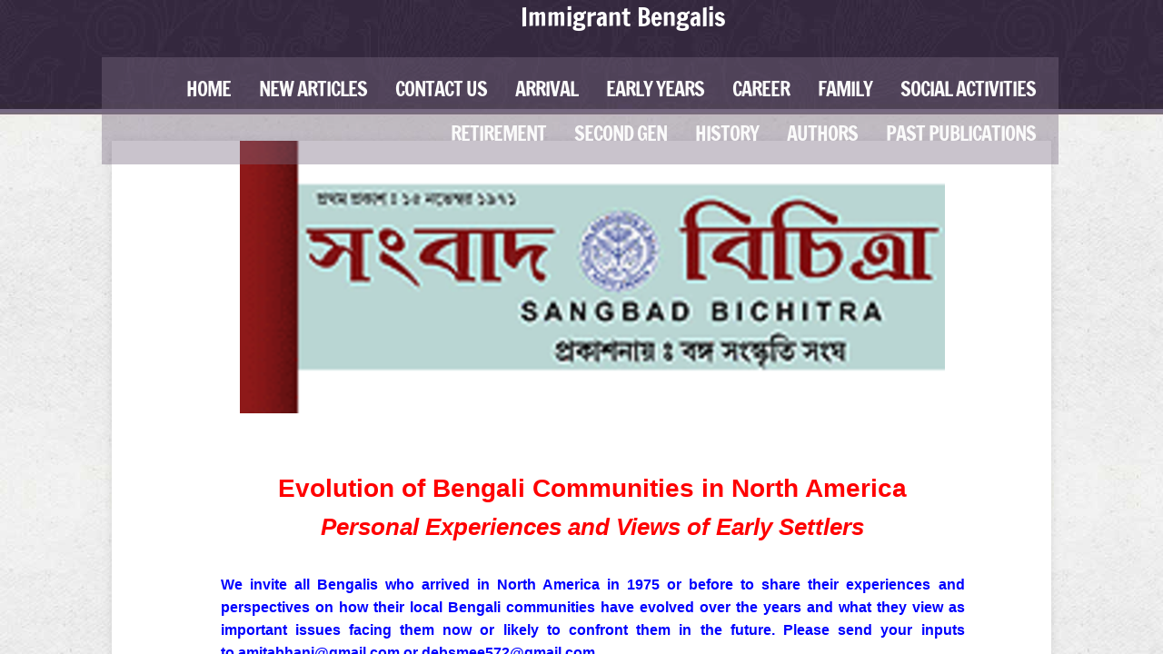

--- FILE ---
content_type: text/html; charset=utf-8
request_url: https://www.immigrantbengalis.com/early-settlers--1-.html
body_size: 12183
content:
 <!DOCTYPE html><html lang="en" dir="ltr" data-tcc-ignore=""><head><title>Early Settlers (1)</title><meta http-equiv="content-type" content="text/html; charset=UTF-8"><meta http-equiv="X-UA-Compatible" content="IE=edge,chrome=1"><link rel="stylesheet" type="text/css" href="site.css?v="><script> if (typeof ($sf) === "undefined") { $sf = { baseUrl: "https://p3pprd001.cloudstorage.secureserver.net/wsbv7-assets/WSB7_J_20250206_0138_WSB-20399_5424/v2", skin: "app", preload: 0, require: { jquery: "https://p3pprd001.cloudstorage.secureserver.net/wsbv7-assets/WSB7_J_20250206_0138_WSB-20399_5424/v2/libs/jquery/jq.js", paths: { "wsbcore": "common/wsb/core", "knockout": "libs/knockout/knockout" } } }; } </script><script id="duel" src="//img1.wsimg.com/starfield/duel/v2.5.8/duel.js?appid=O3BkA5J1#TzNCa0E1SjF2Mi41Ljdwcm9k"></script><script> define('jquery', ['jq!starfield/jquery.mod'], function(m) { return m; }); define('appconfig', [], { documentDownloadBaseUrl: 'https://nebula.wsimg.com' }); </script><meta http-equiv="Content-Location" content="early-settlers--1-.html"><meta name="generator" content="Starfield Technologies; Go Daddy Website Builder 7.0.5350"><meta property="og:type" content="website"><meta property="og:title" content="Early Settlers (1)"><meta property="og:site_name" content="DEBAJYOTI CHATTERJI"><meta property="og:url" content="http://www.immigrantbengalis.com/early-settlers--1-.html"><meta property="og:image" content="//nebula.wsimg.com/4807ac2804a22d690f230e7ecad65a5c?AccessKeyId=0FE70463A5C6F9B89530&disposition=0&alloworigin=1"></head><body><style data-inline-fonts>/* vietnamese */
@font-face {
  font-family: 'Allura';
  font-style: normal;
  font-weight: 400;
  src: url(https://img1.wsimg.com/gfonts/s/allura/v23/9oRPNYsQpS4zjuA_hAgWDto.woff2) format('woff2');
  unicode-range: U+0102-0103, U+0110-0111, U+0128-0129, U+0168-0169, U+01A0-01A1, U+01AF-01B0, U+0300-0301, U+0303-0304, U+0308-0309, U+0323, U+0329, U+1EA0-1EF9, U+20AB;
}
/* latin-ext */
@font-face {
  font-family: 'Allura';
  font-style: normal;
  font-weight: 400;
  src: url(https://img1.wsimg.com/gfonts/s/allura/v23/9oRPNYsQpS4zjuA_hQgWDto.woff2) format('woff2');
  unicode-range: U+0100-02BA, U+02BD-02C5, U+02C7-02CC, U+02CE-02D7, U+02DD-02FF, U+0304, U+0308, U+0329, U+1D00-1DBF, U+1E00-1E9F, U+1EF2-1EFF, U+2020, U+20A0-20AB, U+20AD-20C0, U+2113, U+2C60-2C7F, U+A720-A7FF;
}
/* latin */
@font-face {
  font-family: 'Allura';
  font-style: normal;
  font-weight: 400;
  src: url(https://img1.wsimg.com/gfonts/s/allura/v23/9oRPNYsQpS4zjuA_iwgW.woff2) format('woff2');
  unicode-range: U+0000-00FF, U+0131, U+0152-0153, U+02BB-02BC, U+02C6, U+02DA, U+02DC, U+0304, U+0308, U+0329, U+2000-206F, U+20AC, U+2122, U+2191, U+2193, U+2212, U+2215, U+FEFF, U+FFFD;
}
/* cyrillic */
@font-face {
  font-family: 'Amatic SC';
  font-style: normal;
  font-weight: 400;
  src: url(https://img1.wsimg.com/gfonts/s/amaticsc/v28/TUZyzwprpvBS1izr_vOEDuSfQZQ.woff2) format('woff2');
  unicode-range: U+0301, U+0400-045F, U+0490-0491, U+04B0-04B1, U+2116;
}
/* hebrew */
@font-face {
  font-family: 'Amatic SC';
  font-style: normal;
  font-weight: 400;
  src: url(https://img1.wsimg.com/gfonts/s/amaticsc/v28/TUZyzwprpvBS1izr_vOECOSfQZQ.woff2) format('woff2');
  unicode-range: U+0307-0308, U+0590-05FF, U+200C-2010, U+20AA, U+25CC, U+FB1D-FB4F;
}
/* vietnamese */
@font-face {
  font-family: 'Amatic SC';
  font-style: normal;
  font-weight: 400;
  src: url(https://img1.wsimg.com/gfonts/s/amaticsc/v28/TUZyzwprpvBS1izr_vOEBeSfQZQ.woff2) format('woff2');
  unicode-range: U+0102-0103, U+0110-0111, U+0128-0129, U+0168-0169, U+01A0-01A1, U+01AF-01B0, U+0300-0301, U+0303-0304, U+0308-0309, U+0323, U+0329, U+1EA0-1EF9, U+20AB;
}
/* latin-ext */
@font-face {
  font-family: 'Amatic SC';
  font-style: normal;
  font-weight: 400;
  src: url(https://img1.wsimg.com/gfonts/s/amaticsc/v28/TUZyzwprpvBS1izr_vOEBOSfQZQ.woff2) format('woff2');
  unicode-range: U+0100-02BA, U+02BD-02C5, U+02C7-02CC, U+02CE-02D7, U+02DD-02FF, U+0304, U+0308, U+0329, U+1D00-1DBF, U+1E00-1E9F, U+1EF2-1EFF, U+2020, U+20A0-20AB, U+20AD-20C0, U+2113, U+2C60-2C7F, U+A720-A7FF;
}
/* latin */
@font-face {
  font-family: 'Amatic SC';
  font-style: normal;
  font-weight: 400;
  src: url(https://img1.wsimg.com/gfonts/s/amaticsc/v28/TUZyzwprpvBS1izr_vOECuSf.woff2) format('woff2');
  unicode-range: U+0000-00FF, U+0131, U+0152-0153, U+02BB-02BC, U+02C6, U+02DA, U+02DC, U+0304, U+0308, U+0329, U+2000-206F, U+20AC, U+2122, U+2191, U+2193, U+2212, U+2215, U+FEFF, U+FFFD;
}
/* vietnamese */
@font-face {
  font-family: 'Arizonia';
  font-style: normal;
  font-weight: 400;
  src: url(https://img1.wsimg.com/gfonts/s/arizonia/v23/neIIzCemt4A5qa7mv5WOFqwKUQ.woff2) format('woff2');
  unicode-range: U+0102-0103, U+0110-0111, U+0128-0129, U+0168-0169, U+01A0-01A1, U+01AF-01B0, U+0300-0301, U+0303-0304, U+0308-0309, U+0323, U+0329, U+1EA0-1EF9, U+20AB;
}
/* latin-ext */
@font-face {
  font-family: 'Arizonia';
  font-style: normal;
  font-weight: 400;
  src: url(https://img1.wsimg.com/gfonts/s/arizonia/v23/neIIzCemt4A5qa7mv5WPFqwKUQ.woff2) format('woff2');
  unicode-range: U+0100-02BA, U+02BD-02C5, U+02C7-02CC, U+02CE-02D7, U+02DD-02FF, U+0304, U+0308, U+0329, U+1D00-1DBF, U+1E00-1E9F, U+1EF2-1EFF, U+2020, U+20A0-20AB, U+20AD-20C0, U+2113, U+2C60-2C7F, U+A720-A7FF;
}
/* latin */
@font-face {
  font-family: 'Arizonia';
  font-style: normal;
  font-weight: 400;
  src: url(https://img1.wsimg.com/gfonts/s/arizonia/v23/neIIzCemt4A5qa7mv5WBFqw.woff2) format('woff2');
  unicode-range: U+0000-00FF, U+0131, U+0152-0153, U+02BB-02BC, U+02C6, U+02DA, U+02DC, U+0304, U+0308, U+0329, U+2000-206F, U+20AC, U+2122, U+2191, U+2193, U+2212, U+2215, U+FEFF, U+FFFD;
}
/* latin */
@font-face {
  font-family: 'Averia Sans Libre';
  font-style: normal;
  font-weight: 400;
  src: url(https://img1.wsimg.com/gfonts/s/averiasanslibre/v20/ga6XaxZG_G5OvCf_rt7FH3B6BHLMEdVOEoI.woff2) format('woff2');
  unicode-range: U+0000-00FF, U+0131, U+0152-0153, U+02BB-02BC, U+02C6, U+02DA, U+02DC, U+0304, U+0308, U+0329, U+2000-206F, U+20AC, U+2122, U+2191, U+2193, U+2212, U+2215, U+FEFF, U+FFFD;
}
/* latin */
@font-face {
  font-family: 'Cabin Sketch';
  font-style: normal;
  font-weight: 400;
  src: url(https://img1.wsimg.com/gfonts/s/cabinsketch/v23/QGYpz_kZZAGCONcK2A4bGOj8mNhN.woff2) format('woff2');
  unicode-range: U+0000-00FF, U+0131, U+0152-0153, U+02BB-02BC, U+02C6, U+02DA, U+02DC, U+0304, U+0308, U+0329, U+2000-206F, U+20AC, U+2122, U+2191, U+2193, U+2212, U+2215, U+FEFF, U+FFFD;
}
/* vietnamese */
@font-face {
  font-family: 'Francois One';
  font-style: normal;
  font-weight: 400;
  src: url(https://img1.wsimg.com/gfonts/s/francoisone/v22/_Xmr-H4zszafZw3A-KPSZut9zgiRi_Y.woff2) format('woff2');
  unicode-range: U+0102-0103, U+0110-0111, U+0128-0129, U+0168-0169, U+01A0-01A1, U+01AF-01B0, U+0300-0301, U+0303-0304, U+0308-0309, U+0323, U+0329, U+1EA0-1EF9, U+20AB;
}
/* latin-ext */
@font-face {
  font-family: 'Francois One';
  font-style: normal;
  font-weight: 400;
  src: url(https://img1.wsimg.com/gfonts/s/francoisone/v22/_Xmr-H4zszafZw3A-KPSZut9zwiRi_Y.woff2) format('woff2');
  unicode-range: U+0100-02BA, U+02BD-02C5, U+02C7-02CC, U+02CE-02D7, U+02DD-02FF, U+0304, U+0308, U+0329, U+1D00-1DBF, U+1E00-1E9F, U+1EF2-1EFF, U+2020, U+20A0-20AB, U+20AD-20C0, U+2113, U+2C60-2C7F, U+A720-A7FF;
}
/* latin */
@font-face {
  font-family: 'Francois One';
  font-style: normal;
  font-weight: 400;
  src: url(https://img1.wsimg.com/gfonts/s/francoisone/v22/_Xmr-H4zszafZw3A-KPSZut9wQiR.woff2) format('woff2');
  unicode-range: U+0000-00FF, U+0131, U+0152-0153, U+02BB-02BC, U+02C6, U+02DA, U+02DC, U+0304, U+0308, U+0329, U+2000-206F, U+20AC, U+2122, U+2191, U+2193, U+2212, U+2215, U+FEFF, U+FFFD;
}
/* latin-ext */
@font-face {
  font-family: 'Fredericka the Great';
  font-style: normal;
  font-weight: 400;
  src: url(https://img1.wsimg.com/gfonts/s/frederickathegreat/v23/9Bt33CxNwt7aOctW2xjbCstzwVKsIBVV--StxbcVcg.woff2) format('woff2');
  unicode-range: U+0100-02BA, U+02BD-02C5, U+02C7-02CC, U+02CE-02D7, U+02DD-02FF, U+0304, U+0308, U+0329, U+1D00-1DBF, U+1E00-1E9F, U+1EF2-1EFF, U+2020, U+20A0-20AB, U+20AD-20C0, U+2113, U+2C60-2C7F, U+A720-A7FF;
}
/* latin */
@font-face {
  font-family: 'Fredericka the Great';
  font-style: normal;
  font-weight: 400;
  src: url(https://img1.wsimg.com/gfonts/s/frederickathegreat/v23/9Bt33CxNwt7aOctW2xjbCstzwVKsIBVV--Sjxbc.woff2) format('woff2');
  unicode-range: U+0000-00FF, U+0131, U+0152-0153, U+02BB-02BC, U+02C6, U+02DA, U+02DC, U+0304, U+0308, U+0329, U+2000-206F, U+20AC, U+2122, U+2191, U+2193, U+2212, U+2215, U+FEFF, U+FFFD;
}
/* latin */
@font-face {
  font-family: 'Jacques Francois Shadow';
  font-style: normal;
  font-weight: 400;
  src: url(https://img1.wsimg.com/gfonts/s/jacquesfrancoisshadow/v27/KR1FBtOz8PKTMk-kqdkLVrvR0ECFrB6Pin-2_p8Suno.woff2) format('woff2');
  unicode-range: U+0000-00FF, U+0131, U+0152-0153, U+02BB-02BC, U+02C6, U+02DA, U+02DC, U+0304, U+0308, U+0329, U+2000-206F, U+20AC, U+2122, U+2191, U+2193, U+2212, U+2215, U+FEFF, U+FFFD;
}
/* latin */
@font-face {
  font-family: 'Josefin Slab';
  font-style: normal;
  font-weight: 400;
  src: url(https://img1.wsimg.com/gfonts/s/josefinslab/v29/lW-swjwOK3Ps5GSJlNNkMalNpiZe_ldbOR4W71msR349Kg.woff2) format('woff2');
  unicode-range: U+0000-00FF, U+0131, U+0152-0153, U+02BB-02BC, U+02C6, U+02DA, U+02DC, U+0304, U+0308, U+0329, U+2000-206F, U+20AC, U+2122, U+2191, U+2193, U+2212, U+2215, U+FEFF, U+FFFD;
}
/* latin-ext */
@font-face {
  font-family: 'Kaushan Script';
  font-style: normal;
  font-weight: 400;
  src: url(https://img1.wsimg.com/gfonts/s/kaushanscript/v19/vm8vdRfvXFLG3OLnsO15WYS5DG72wNJHMw.woff2) format('woff2');
  unicode-range: U+0100-02BA, U+02BD-02C5, U+02C7-02CC, U+02CE-02D7, U+02DD-02FF, U+0304, U+0308, U+0329, U+1D00-1DBF, U+1E00-1E9F, U+1EF2-1EFF, U+2020, U+20A0-20AB, U+20AD-20C0, U+2113, U+2C60-2C7F, U+A720-A7FF;
}
/* latin */
@font-face {
  font-family: 'Kaushan Script';
  font-style: normal;
  font-weight: 400;
  src: url(https://img1.wsimg.com/gfonts/s/kaushanscript/v19/vm8vdRfvXFLG3OLnsO15WYS5DG74wNI.woff2) format('woff2');
  unicode-range: U+0000-00FF, U+0131, U+0152-0153, U+02BB-02BC, U+02C6, U+02DA, U+02DC, U+0304, U+0308, U+0329, U+2000-206F, U+20AC, U+2122, U+2191, U+2193, U+2212, U+2215, U+FEFF, U+FFFD;
}
/* latin-ext */
@font-face {
  font-family: 'Love Ya Like A Sister';
  font-style: normal;
  font-weight: 400;
  src: url(https://img1.wsimg.com/gfonts/s/loveyalikeasister/v23/R70EjzUBlOqPeouhFDfR80-0FhOqJubN-BeL-3xdgGE.woff2) format('woff2');
  unicode-range: U+0100-02BA, U+02BD-02C5, U+02C7-02CC, U+02CE-02D7, U+02DD-02FF, U+0304, U+0308, U+0329, U+1D00-1DBF, U+1E00-1E9F, U+1EF2-1EFF, U+2020, U+20A0-20AB, U+20AD-20C0, U+2113, U+2C60-2C7F, U+A720-A7FF;
}
/* latin */
@font-face {
  font-family: 'Love Ya Like A Sister';
  font-style: normal;
  font-weight: 400;
  src: url(https://img1.wsimg.com/gfonts/s/loveyalikeasister/v23/R70EjzUBlOqPeouhFDfR80-0FhOqJubN-BeL9Xxd.woff2) format('woff2');
  unicode-range: U+0000-00FF, U+0131, U+0152-0153, U+02BB-02BC, U+02C6, U+02DA, U+02DC, U+0304, U+0308, U+0329, U+2000-206F, U+20AC, U+2122, U+2191, U+2193, U+2212, U+2215, U+FEFF, U+FFFD;
}
/* cyrillic-ext */
@font-face {
  font-family: 'Merriweather';
  font-style: normal;
  font-weight: 400;
  font-stretch: 100%;
  src: url(https://img1.wsimg.com/gfonts/s/merriweather/v33/u-4D0qyriQwlOrhSvowK_l5UcA6zuSYEqOzpPe3HOZJ5eX1WtLaQwmYiScCmDxhtNOKl8yDr3icaGV31GvU.woff2) format('woff2');
  unicode-range: U+0460-052F, U+1C80-1C8A, U+20B4, U+2DE0-2DFF, U+A640-A69F, U+FE2E-FE2F;
}
/* cyrillic */
@font-face {
  font-family: 'Merriweather';
  font-style: normal;
  font-weight: 400;
  font-stretch: 100%;
  src: url(https://img1.wsimg.com/gfonts/s/merriweather/v33/u-4D0qyriQwlOrhSvowK_l5UcA6zuSYEqOzpPe3HOZJ5eX1WtLaQwmYiScCmDxhtNOKl8yDr3icaEF31GvU.woff2) format('woff2');
  unicode-range: U+0301, U+0400-045F, U+0490-0491, U+04B0-04B1, U+2116;
}
/* vietnamese */
@font-face {
  font-family: 'Merriweather';
  font-style: normal;
  font-weight: 400;
  font-stretch: 100%;
  src: url(https://img1.wsimg.com/gfonts/s/merriweather/v33/u-4D0qyriQwlOrhSvowK_l5UcA6zuSYEqOzpPe3HOZJ5eX1WtLaQwmYiScCmDxhtNOKl8yDr3icaG131GvU.woff2) format('woff2');
  unicode-range: U+0102-0103, U+0110-0111, U+0128-0129, U+0168-0169, U+01A0-01A1, U+01AF-01B0, U+0300-0301, U+0303-0304, U+0308-0309, U+0323, U+0329, U+1EA0-1EF9, U+20AB;
}
/* latin-ext */
@font-face {
  font-family: 'Merriweather';
  font-style: normal;
  font-weight: 400;
  font-stretch: 100%;
  src: url(https://img1.wsimg.com/gfonts/s/merriweather/v33/u-4D0qyriQwlOrhSvowK_l5UcA6zuSYEqOzpPe3HOZJ5eX1WtLaQwmYiScCmDxhtNOKl8yDr3icaGl31GvU.woff2) format('woff2');
  unicode-range: U+0100-02BA, U+02BD-02C5, U+02C7-02CC, U+02CE-02D7, U+02DD-02FF, U+0304, U+0308, U+0329, U+1D00-1DBF, U+1E00-1E9F, U+1EF2-1EFF, U+2020, U+20A0-20AB, U+20AD-20C0, U+2113, U+2C60-2C7F, U+A720-A7FF;
}
/* latin */
@font-face {
  font-family: 'Merriweather';
  font-style: normal;
  font-weight: 400;
  font-stretch: 100%;
  src: url(https://img1.wsimg.com/gfonts/s/merriweather/v33/u-4D0qyriQwlOrhSvowK_l5UcA6zuSYEqOzpPe3HOZJ5eX1WtLaQwmYiScCmDxhtNOKl8yDr3icaFF31.woff2) format('woff2');
  unicode-range: U+0000-00FF, U+0131, U+0152-0153, U+02BB-02BC, U+02C6, U+02DA, U+02DC, U+0304, U+0308, U+0329, U+2000-206F, U+20AC, U+2122, U+2191, U+2193, U+2212, U+2215, U+FEFF, U+FFFD;
}
/* latin-ext */
@font-face {
  font-family: 'Offside';
  font-style: normal;
  font-weight: 400;
  src: url(https://img1.wsimg.com/gfonts/s/offside/v26/HI_KiYMWKa9QrAykc5joR6-d.woff2) format('woff2');
  unicode-range: U+0100-02BA, U+02BD-02C5, U+02C7-02CC, U+02CE-02D7, U+02DD-02FF, U+0304, U+0308, U+0329, U+1D00-1DBF, U+1E00-1E9F, U+1EF2-1EFF, U+2020, U+20A0-20AB, U+20AD-20C0, U+2113, U+2C60-2C7F, U+A720-A7FF;
}
/* latin */
@font-face {
  font-family: 'Offside';
  font-style: normal;
  font-weight: 400;
  src: url(https://img1.wsimg.com/gfonts/s/offside/v26/HI_KiYMWKa9QrAykc5boRw.woff2) format('woff2');
  unicode-range: U+0000-00FF, U+0131, U+0152-0153, U+02BB-02BC, U+02C6, U+02DA, U+02DC, U+0304, U+0308, U+0329, U+2000-206F, U+20AC, U+2122, U+2191, U+2193, U+2212, U+2215, U+FEFF, U+FFFD;
}
/* cyrillic-ext */
@font-face {
  font-family: 'Open Sans';
  font-style: normal;
  font-weight: 400;
  font-stretch: 100%;
  src: url(https://img1.wsimg.com/gfonts/s/opensans/v44/memSYaGs126MiZpBA-UvWbX2vVnXBbObj2OVZyOOSr4dVJWUgsjZ0B4taVIGxA.woff2) format('woff2');
  unicode-range: U+0460-052F, U+1C80-1C8A, U+20B4, U+2DE0-2DFF, U+A640-A69F, U+FE2E-FE2F;
}
/* cyrillic */
@font-face {
  font-family: 'Open Sans';
  font-style: normal;
  font-weight: 400;
  font-stretch: 100%;
  src: url(https://img1.wsimg.com/gfonts/s/opensans/v44/memSYaGs126MiZpBA-UvWbX2vVnXBbObj2OVZyOOSr4dVJWUgsjZ0B4kaVIGxA.woff2) format('woff2');
  unicode-range: U+0301, U+0400-045F, U+0490-0491, U+04B0-04B1, U+2116;
}
/* greek-ext */
@font-face {
  font-family: 'Open Sans';
  font-style: normal;
  font-weight: 400;
  font-stretch: 100%;
  src: url(https://img1.wsimg.com/gfonts/s/opensans/v44/memSYaGs126MiZpBA-UvWbX2vVnXBbObj2OVZyOOSr4dVJWUgsjZ0B4saVIGxA.woff2) format('woff2');
  unicode-range: U+1F00-1FFF;
}
/* greek */
@font-face {
  font-family: 'Open Sans';
  font-style: normal;
  font-weight: 400;
  font-stretch: 100%;
  src: url(https://img1.wsimg.com/gfonts/s/opensans/v44/memSYaGs126MiZpBA-UvWbX2vVnXBbObj2OVZyOOSr4dVJWUgsjZ0B4jaVIGxA.woff2) format('woff2');
  unicode-range: U+0370-0377, U+037A-037F, U+0384-038A, U+038C, U+038E-03A1, U+03A3-03FF;
}
/* hebrew */
@font-face {
  font-family: 'Open Sans';
  font-style: normal;
  font-weight: 400;
  font-stretch: 100%;
  src: url(https://img1.wsimg.com/gfonts/s/opensans/v44/memSYaGs126MiZpBA-UvWbX2vVnXBbObj2OVZyOOSr4dVJWUgsjZ0B4iaVIGxA.woff2) format('woff2');
  unicode-range: U+0307-0308, U+0590-05FF, U+200C-2010, U+20AA, U+25CC, U+FB1D-FB4F;
}
/* math */
@font-face {
  font-family: 'Open Sans';
  font-style: normal;
  font-weight: 400;
  font-stretch: 100%;
  src: url(https://img1.wsimg.com/gfonts/s/opensans/v44/memSYaGs126MiZpBA-UvWbX2vVnXBbObj2OVZyOOSr4dVJWUgsjZ0B5caVIGxA.woff2) format('woff2');
  unicode-range: U+0302-0303, U+0305, U+0307-0308, U+0310, U+0312, U+0315, U+031A, U+0326-0327, U+032C, U+032F-0330, U+0332-0333, U+0338, U+033A, U+0346, U+034D, U+0391-03A1, U+03A3-03A9, U+03B1-03C9, U+03D1, U+03D5-03D6, U+03F0-03F1, U+03F4-03F5, U+2016-2017, U+2034-2038, U+203C, U+2040, U+2043, U+2047, U+2050, U+2057, U+205F, U+2070-2071, U+2074-208E, U+2090-209C, U+20D0-20DC, U+20E1, U+20E5-20EF, U+2100-2112, U+2114-2115, U+2117-2121, U+2123-214F, U+2190, U+2192, U+2194-21AE, U+21B0-21E5, U+21F1-21F2, U+21F4-2211, U+2213-2214, U+2216-22FF, U+2308-230B, U+2310, U+2319, U+231C-2321, U+2336-237A, U+237C, U+2395, U+239B-23B7, U+23D0, U+23DC-23E1, U+2474-2475, U+25AF, U+25B3, U+25B7, U+25BD, U+25C1, U+25CA, U+25CC, U+25FB, U+266D-266F, U+27C0-27FF, U+2900-2AFF, U+2B0E-2B11, U+2B30-2B4C, U+2BFE, U+3030, U+FF5B, U+FF5D, U+1D400-1D7FF, U+1EE00-1EEFF;
}
/* symbols */
@font-face {
  font-family: 'Open Sans';
  font-style: normal;
  font-weight: 400;
  font-stretch: 100%;
  src: url(https://img1.wsimg.com/gfonts/s/opensans/v44/memSYaGs126MiZpBA-UvWbX2vVnXBbObj2OVZyOOSr4dVJWUgsjZ0B5OaVIGxA.woff2) format('woff2');
  unicode-range: U+0001-000C, U+000E-001F, U+007F-009F, U+20DD-20E0, U+20E2-20E4, U+2150-218F, U+2190, U+2192, U+2194-2199, U+21AF, U+21E6-21F0, U+21F3, U+2218-2219, U+2299, U+22C4-22C6, U+2300-243F, U+2440-244A, U+2460-24FF, U+25A0-27BF, U+2800-28FF, U+2921-2922, U+2981, U+29BF, U+29EB, U+2B00-2BFF, U+4DC0-4DFF, U+FFF9-FFFB, U+10140-1018E, U+10190-1019C, U+101A0, U+101D0-101FD, U+102E0-102FB, U+10E60-10E7E, U+1D2C0-1D2D3, U+1D2E0-1D37F, U+1F000-1F0FF, U+1F100-1F1AD, U+1F1E6-1F1FF, U+1F30D-1F30F, U+1F315, U+1F31C, U+1F31E, U+1F320-1F32C, U+1F336, U+1F378, U+1F37D, U+1F382, U+1F393-1F39F, U+1F3A7-1F3A8, U+1F3AC-1F3AF, U+1F3C2, U+1F3C4-1F3C6, U+1F3CA-1F3CE, U+1F3D4-1F3E0, U+1F3ED, U+1F3F1-1F3F3, U+1F3F5-1F3F7, U+1F408, U+1F415, U+1F41F, U+1F426, U+1F43F, U+1F441-1F442, U+1F444, U+1F446-1F449, U+1F44C-1F44E, U+1F453, U+1F46A, U+1F47D, U+1F4A3, U+1F4B0, U+1F4B3, U+1F4B9, U+1F4BB, U+1F4BF, U+1F4C8-1F4CB, U+1F4D6, U+1F4DA, U+1F4DF, U+1F4E3-1F4E6, U+1F4EA-1F4ED, U+1F4F7, U+1F4F9-1F4FB, U+1F4FD-1F4FE, U+1F503, U+1F507-1F50B, U+1F50D, U+1F512-1F513, U+1F53E-1F54A, U+1F54F-1F5FA, U+1F610, U+1F650-1F67F, U+1F687, U+1F68D, U+1F691, U+1F694, U+1F698, U+1F6AD, U+1F6B2, U+1F6B9-1F6BA, U+1F6BC, U+1F6C6-1F6CF, U+1F6D3-1F6D7, U+1F6E0-1F6EA, U+1F6F0-1F6F3, U+1F6F7-1F6FC, U+1F700-1F7FF, U+1F800-1F80B, U+1F810-1F847, U+1F850-1F859, U+1F860-1F887, U+1F890-1F8AD, U+1F8B0-1F8BB, U+1F8C0-1F8C1, U+1F900-1F90B, U+1F93B, U+1F946, U+1F984, U+1F996, U+1F9E9, U+1FA00-1FA6F, U+1FA70-1FA7C, U+1FA80-1FA89, U+1FA8F-1FAC6, U+1FACE-1FADC, U+1FADF-1FAE9, U+1FAF0-1FAF8, U+1FB00-1FBFF;
}
/* vietnamese */
@font-face {
  font-family: 'Open Sans';
  font-style: normal;
  font-weight: 400;
  font-stretch: 100%;
  src: url(https://img1.wsimg.com/gfonts/s/opensans/v44/memSYaGs126MiZpBA-UvWbX2vVnXBbObj2OVZyOOSr4dVJWUgsjZ0B4vaVIGxA.woff2) format('woff2');
  unicode-range: U+0102-0103, U+0110-0111, U+0128-0129, U+0168-0169, U+01A0-01A1, U+01AF-01B0, U+0300-0301, U+0303-0304, U+0308-0309, U+0323, U+0329, U+1EA0-1EF9, U+20AB;
}
/* latin-ext */
@font-face {
  font-family: 'Open Sans';
  font-style: normal;
  font-weight: 400;
  font-stretch: 100%;
  src: url(https://img1.wsimg.com/gfonts/s/opensans/v44/memSYaGs126MiZpBA-UvWbX2vVnXBbObj2OVZyOOSr4dVJWUgsjZ0B4uaVIGxA.woff2) format('woff2');
  unicode-range: U+0100-02BA, U+02BD-02C5, U+02C7-02CC, U+02CE-02D7, U+02DD-02FF, U+0304, U+0308, U+0329, U+1D00-1DBF, U+1E00-1E9F, U+1EF2-1EFF, U+2020, U+20A0-20AB, U+20AD-20C0, U+2113, U+2C60-2C7F, U+A720-A7FF;
}
/* latin */
@font-face {
  font-family: 'Open Sans';
  font-style: normal;
  font-weight: 400;
  font-stretch: 100%;
  src: url(https://img1.wsimg.com/gfonts/s/opensans/v44/memSYaGs126MiZpBA-UvWbX2vVnXBbObj2OVZyOOSr4dVJWUgsjZ0B4gaVI.woff2) format('woff2');
  unicode-range: U+0000-00FF, U+0131, U+0152-0153, U+02BB-02BC, U+02C6, U+02DA, U+02DC, U+0304, U+0308, U+0329, U+2000-206F, U+20AC, U+2122, U+2191, U+2193, U+2212, U+2215, U+FEFF, U+FFFD;
}
/* cyrillic-ext */
@font-face {
  font-family: 'Oswald';
  font-style: normal;
  font-weight: 400;
  src: url(https://img1.wsimg.com/gfonts/s/oswald/v57/TK3_WkUHHAIjg75cFRf3bXL8LICs1_FvsUtiZTaR.woff2) format('woff2');
  unicode-range: U+0460-052F, U+1C80-1C8A, U+20B4, U+2DE0-2DFF, U+A640-A69F, U+FE2E-FE2F;
}
/* cyrillic */
@font-face {
  font-family: 'Oswald';
  font-style: normal;
  font-weight: 400;
  src: url(https://img1.wsimg.com/gfonts/s/oswald/v57/TK3_WkUHHAIjg75cFRf3bXL8LICs1_FvsUJiZTaR.woff2) format('woff2');
  unicode-range: U+0301, U+0400-045F, U+0490-0491, U+04B0-04B1, U+2116;
}
/* vietnamese */
@font-face {
  font-family: 'Oswald';
  font-style: normal;
  font-weight: 400;
  src: url(https://img1.wsimg.com/gfonts/s/oswald/v57/TK3_WkUHHAIjg75cFRf3bXL8LICs1_FvsUliZTaR.woff2) format('woff2');
  unicode-range: U+0102-0103, U+0110-0111, U+0128-0129, U+0168-0169, U+01A0-01A1, U+01AF-01B0, U+0300-0301, U+0303-0304, U+0308-0309, U+0323, U+0329, U+1EA0-1EF9, U+20AB;
}
/* latin-ext */
@font-face {
  font-family: 'Oswald';
  font-style: normal;
  font-weight: 400;
  src: url(https://img1.wsimg.com/gfonts/s/oswald/v57/TK3_WkUHHAIjg75cFRf3bXL8LICs1_FvsUhiZTaR.woff2) format('woff2');
  unicode-range: U+0100-02BA, U+02BD-02C5, U+02C7-02CC, U+02CE-02D7, U+02DD-02FF, U+0304, U+0308, U+0329, U+1D00-1DBF, U+1E00-1E9F, U+1EF2-1EFF, U+2020, U+20A0-20AB, U+20AD-20C0, U+2113, U+2C60-2C7F, U+A720-A7FF;
}
/* latin */
@font-face {
  font-family: 'Oswald';
  font-style: normal;
  font-weight: 400;
  src: url(https://img1.wsimg.com/gfonts/s/oswald/v57/TK3_WkUHHAIjg75cFRf3bXL8LICs1_FvsUZiZQ.woff2) format('woff2');
  unicode-range: U+0000-00FF, U+0131, U+0152-0153, U+02BB-02BC, U+02C6, U+02DA, U+02DC, U+0304, U+0308, U+0329, U+2000-206F, U+20AC, U+2122, U+2191, U+2193, U+2212, U+2215, U+FEFF, U+FFFD;
}
/* latin-ext */
@font-face {
  font-family: 'Over the Rainbow';
  font-style: normal;
  font-weight: 400;
  src: url(https://img1.wsimg.com/gfonts/s/overtherainbow/v23/11haGoXG1k_HKhMLUWz7Mc7vvW5ulvqs9eA2.woff2) format('woff2');
  unicode-range: U+0100-02BA, U+02BD-02C5, U+02C7-02CC, U+02CE-02D7, U+02DD-02FF, U+0304, U+0308, U+0329, U+1D00-1DBF, U+1E00-1E9F, U+1EF2-1EFF, U+2020, U+20A0-20AB, U+20AD-20C0, U+2113, U+2C60-2C7F, U+A720-A7FF;
}
/* latin */
@font-face {
  font-family: 'Over the Rainbow';
  font-style: normal;
  font-weight: 400;
  src: url(https://img1.wsimg.com/gfonts/s/overtherainbow/v23/11haGoXG1k_HKhMLUWz7Mc7vvW5ulvSs9Q.woff2) format('woff2');
  unicode-range: U+0000-00FF, U+0131, U+0152-0153, U+02BB-02BC, U+02C6, U+02DA, U+02DC, U+0304, U+0308, U+0329, U+2000-206F, U+20AC, U+2122, U+2191, U+2193, U+2212, U+2215, U+FEFF, U+FFFD;
}
/* cyrillic-ext */
@font-face {
  font-family: 'Pacifico';
  font-style: normal;
  font-weight: 400;
  src: url(https://img1.wsimg.com/gfonts/s/pacifico/v23/FwZY7-Qmy14u9lezJ-6K6MmTpA.woff2) format('woff2');
  unicode-range: U+0460-052F, U+1C80-1C8A, U+20B4, U+2DE0-2DFF, U+A640-A69F, U+FE2E-FE2F;
}
/* cyrillic */
@font-face {
  font-family: 'Pacifico';
  font-style: normal;
  font-weight: 400;
  src: url(https://img1.wsimg.com/gfonts/s/pacifico/v23/FwZY7-Qmy14u9lezJ-6D6MmTpA.woff2) format('woff2');
  unicode-range: U+0301, U+0400-045F, U+0490-0491, U+04B0-04B1, U+2116;
}
/* vietnamese */
@font-face {
  font-family: 'Pacifico';
  font-style: normal;
  font-weight: 400;
  src: url(https://img1.wsimg.com/gfonts/s/pacifico/v23/FwZY7-Qmy14u9lezJ-6I6MmTpA.woff2) format('woff2');
  unicode-range: U+0102-0103, U+0110-0111, U+0128-0129, U+0168-0169, U+01A0-01A1, U+01AF-01B0, U+0300-0301, U+0303-0304, U+0308-0309, U+0323, U+0329, U+1EA0-1EF9, U+20AB;
}
/* latin-ext */
@font-face {
  font-family: 'Pacifico';
  font-style: normal;
  font-weight: 400;
  src: url(https://img1.wsimg.com/gfonts/s/pacifico/v23/FwZY7-Qmy14u9lezJ-6J6MmTpA.woff2) format('woff2');
  unicode-range: U+0100-02BA, U+02BD-02C5, U+02C7-02CC, U+02CE-02D7, U+02DD-02FF, U+0304, U+0308, U+0329, U+1D00-1DBF, U+1E00-1E9F, U+1EF2-1EFF, U+2020, U+20A0-20AB, U+20AD-20C0, U+2113, U+2C60-2C7F, U+A720-A7FF;
}
/* latin */
@font-face {
  font-family: 'Pacifico';
  font-style: normal;
  font-weight: 400;
  src: url(https://img1.wsimg.com/gfonts/s/pacifico/v23/FwZY7-Qmy14u9lezJ-6H6Mk.woff2) format('woff2');
  unicode-range: U+0000-00FF, U+0131, U+0152-0153, U+02BB-02BC, U+02C6, U+02DA, U+02DC, U+0304, U+0308, U+0329, U+2000-206F, U+20AC, U+2122, U+2191, U+2193, U+2212, U+2215, U+FEFF, U+FFFD;
}
/* latin-ext */
@font-face {
  font-family: 'Romanesco';
  font-style: normal;
  font-weight: 400;
  src: url(https://img1.wsimg.com/gfonts/s/romanesco/v22/w8gYH2ozQOY7_r_J7mSX1XYKmOo.woff2) format('woff2');
  unicode-range: U+0100-02BA, U+02BD-02C5, U+02C7-02CC, U+02CE-02D7, U+02DD-02FF, U+0304, U+0308, U+0329, U+1D00-1DBF, U+1E00-1E9F, U+1EF2-1EFF, U+2020, U+20A0-20AB, U+20AD-20C0, U+2113, U+2C60-2C7F, U+A720-A7FF;
}
/* latin */
@font-face {
  font-family: 'Romanesco';
  font-style: normal;
  font-weight: 400;
  src: url(https://img1.wsimg.com/gfonts/s/romanesco/v22/w8gYH2ozQOY7_r_J7mSX23YK.woff2) format('woff2');
  unicode-range: U+0000-00FF, U+0131, U+0152-0153, U+02BB-02BC, U+02C6, U+02DA, U+02DC, U+0304, U+0308, U+0329, U+2000-206F, U+20AC, U+2122, U+2191, U+2193, U+2212, U+2215, U+FEFF, U+FFFD;
}
/* latin-ext */
@font-face {
  font-family: 'Sacramento';
  font-style: normal;
  font-weight: 400;
  src: url(https://img1.wsimg.com/gfonts/s/sacramento/v17/buEzpo6gcdjy0EiZMBUG4CMf_exL.woff2) format('woff2');
  unicode-range: U+0100-02BA, U+02BD-02C5, U+02C7-02CC, U+02CE-02D7, U+02DD-02FF, U+0304, U+0308, U+0329, U+1D00-1DBF, U+1E00-1E9F, U+1EF2-1EFF, U+2020, U+20A0-20AB, U+20AD-20C0, U+2113, U+2C60-2C7F, U+A720-A7FF;
}
/* latin */
@font-face {
  font-family: 'Sacramento';
  font-style: normal;
  font-weight: 400;
  src: url(https://img1.wsimg.com/gfonts/s/sacramento/v17/buEzpo6gcdjy0EiZMBUG4C0f_Q.woff2) format('woff2');
  unicode-range: U+0000-00FF, U+0131, U+0152-0153, U+02BB-02BC, U+02C6, U+02DA, U+02DC, U+0304, U+0308, U+0329, U+2000-206F, U+20AC, U+2122, U+2191, U+2193, U+2212, U+2215, U+FEFF, U+FFFD;
}
/* latin-ext */
@font-face {
  font-family: 'Seaweed Script';
  font-style: normal;
  font-weight: 400;
  src: url(https://img1.wsimg.com/gfonts/s/seaweedscript/v17/bx6cNx6Tne2pxOATYE8C_Rsoe3WA8qY2VQ.woff2) format('woff2');
  unicode-range: U+0100-02BA, U+02BD-02C5, U+02C7-02CC, U+02CE-02D7, U+02DD-02FF, U+0304, U+0308, U+0329, U+1D00-1DBF, U+1E00-1E9F, U+1EF2-1EFF, U+2020, U+20A0-20AB, U+20AD-20C0, U+2113, U+2C60-2C7F, U+A720-A7FF;
}
/* latin */
@font-face {
  font-family: 'Seaweed Script';
  font-style: normal;
  font-weight: 400;
  src: url(https://img1.wsimg.com/gfonts/s/seaweedscript/v17/bx6cNx6Tne2pxOATYE8C_Rsoe3WO8qY.woff2) format('woff2');
  unicode-range: U+0000-00FF, U+0131, U+0152-0153, U+02BB-02BC, U+02C6, U+02DA, U+02DC, U+0304, U+0308, U+0329, U+2000-206F, U+20AC, U+2122, U+2191, U+2193, U+2212, U+2215, U+FEFF, U+FFFD;
}
/* latin-ext */
@font-face {
  font-family: 'Special Elite';
  font-style: normal;
  font-weight: 400;
  src: url(https://img1.wsimg.com/gfonts/s/specialelite/v20/XLYgIZbkc4JPUL5CVArUVL0ntn4OSEFt.woff2) format('woff2');
  unicode-range: U+0100-02BA, U+02BD-02C5, U+02C7-02CC, U+02CE-02D7, U+02DD-02FF, U+0304, U+0308, U+0329, U+1D00-1DBF, U+1E00-1E9F, U+1EF2-1EFF, U+2020, U+20A0-20AB, U+20AD-20C0, U+2113, U+2C60-2C7F, U+A720-A7FF;
}
/* latin */
@font-face {
  font-family: 'Special Elite';
  font-style: normal;
  font-weight: 400;
  src: url(https://img1.wsimg.com/gfonts/s/specialelite/v20/XLYgIZbkc4JPUL5CVArUVL0ntnAOSA.woff2) format('woff2');
  unicode-range: U+0000-00FF, U+0131, U+0152-0153, U+02BB-02BC, U+02C6, U+02DA, U+02DC, U+0304, U+0308, U+0329, U+2000-206F, U+20AC, U+2122, U+2191, U+2193, U+2212, U+2215, U+FEFF, U+FFFD;
}

/* vietnamese */
@font-face {
  font-family: 'Francois One';
  font-style: normal;
  font-weight: 400;
  src: url(https://img1.wsimg.com/gfonts/s/francoisone/v22/_Xmr-H4zszafZw3A-KPSZut9zgiRi_Y.woff2) format('woff2');
  unicode-range: U+0102-0103, U+0110-0111, U+0128-0129, U+0168-0169, U+01A0-01A1, U+01AF-01B0, U+0300-0301, U+0303-0304, U+0308-0309, U+0323, U+0329, U+1EA0-1EF9, U+20AB;
}
/* latin-ext */
@font-face {
  font-family: 'Francois One';
  font-style: normal;
  font-weight: 400;
  src: url(https://img1.wsimg.com/gfonts/s/francoisone/v22/_Xmr-H4zszafZw3A-KPSZut9zwiRi_Y.woff2) format('woff2');
  unicode-range: U+0100-02BA, U+02BD-02C5, U+02C7-02CC, U+02CE-02D7, U+02DD-02FF, U+0304, U+0308, U+0329, U+1D00-1DBF, U+1E00-1E9F, U+1EF2-1EFF, U+2020, U+20A0-20AB, U+20AD-20C0, U+2113, U+2C60-2C7F, U+A720-A7FF;
}
/* latin */
@font-face {
  font-family: 'Francois One';
  font-style: normal;
  font-weight: 400;
  src: url(https://img1.wsimg.com/gfonts/s/francoisone/v22/_Xmr-H4zszafZw3A-KPSZut9wQiR.woff2) format('woff2');
  unicode-range: U+0000-00FF, U+0131, U+0152-0153, U+02BB-02BC, U+02C6, U+02DA, U+02DC, U+0304, U+0308, U+0329, U+2000-206F, U+20AC, U+2122, U+2191, U+2193, U+2212, U+2215, U+FEFF, U+FFFD;
}
/* cyrillic-ext */
@font-face {
  font-family: 'Oswald';
  font-style: normal;
  font-weight: 400;
  src: url(https://img1.wsimg.com/gfonts/s/oswald/v57/TK3_WkUHHAIjg75cFRf3bXL8LICs1_FvsUtiZTaR.woff2) format('woff2');
  unicode-range: U+0460-052F, U+1C80-1C8A, U+20B4, U+2DE0-2DFF, U+A640-A69F, U+FE2E-FE2F;
}
/* cyrillic */
@font-face {
  font-family: 'Oswald';
  font-style: normal;
  font-weight: 400;
  src: url(https://img1.wsimg.com/gfonts/s/oswald/v57/TK3_WkUHHAIjg75cFRf3bXL8LICs1_FvsUJiZTaR.woff2) format('woff2');
  unicode-range: U+0301, U+0400-045F, U+0490-0491, U+04B0-04B1, U+2116;
}
/* vietnamese */
@font-face {
  font-family: 'Oswald';
  font-style: normal;
  font-weight: 400;
  src: url(https://img1.wsimg.com/gfonts/s/oswald/v57/TK3_WkUHHAIjg75cFRf3bXL8LICs1_FvsUliZTaR.woff2) format('woff2');
  unicode-range: U+0102-0103, U+0110-0111, U+0128-0129, U+0168-0169, U+01A0-01A1, U+01AF-01B0, U+0300-0301, U+0303-0304, U+0308-0309, U+0323, U+0329, U+1EA0-1EF9, U+20AB;
}
/* latin-ext */
@font-face {
  font-family: 'Oswald';
  font-style: normal;
  font-weight: 400;
  src: url(https://img1.wsimg.com/gfonts/s/oswald/v57/TK3_WkUHHAIjg75cFRf3bXL8LICs1_FvsUhiZTaR.woff2) format('woff2');
  unicode-range: U+0100-02BA, U+02BD-02C5, U+02C7-02CC, U+02CE-02D7, U+02DD-02FF, U+0304, U+0308, U+0329, U+1D00-1DBF, U+1E00-1E9F, U+1EF2-1EFF, U+2020, U+20A0-20AB, U+20AD-20C0, U+2113, U+2C60-2C7F, U+A720-A7FF;
}
/* latin */
@font-face {
  font-family: 'Oswald';
  font-style: normal;
  font-weight: 400;
  src: url(https://img1.wsimg.com/gfonts/s/oswald/v57/TK3_WkUHHAIjg75cFRf3bXL8LICs1_FvsUZiZQ.woff2) format('woff2');
  unicode-range: U+0000-00FF, U+0131, U+0152-0153, U+02BB-02BC, U+02C6, U+02DA, U+02DC, U+0304, U+0308, U+0329, U+2000-206F, U+20AC, U+2122, U+2191, U+2193, U+2212, U+2215, U+FEFF, U+FFFD;
}
</style><style type="text/css"> #wsb-element-4f44894e-49ff-4b96-8a54-ee2a91ed52f8{top:-92px;left:-11.5px;position:absolute;z-index:127}#wsb-element-4f44894e-49ff-4b96-8a54-ee2a91ed52f8{width:1053px;height:64px}#wsb-element-00000000-0000-0000-0000-000176268012{top:17px;left:-1px;position:absolute;z-index:27}#wsb-element-00000000-0000-0000-0000-000176268012 .wsb-shape{width:1032px;height:80px;padding:0px;background:#35283c;-moz-opacity:0;-khtml-opacity:0;opacity:0;box-sizing:content-box;-moz-box-sizing:content-box}#wsb-element-00000000-0000-0000-0000-000176268011{top:44.64px;left:932px;position:absolute;z-index:28}#wsb-element-00000000-0000-0000-0000-000176268011 .wsb-image-inner{}#wsb-element-00000000-0000-0000-0000-000176268011 .wsb-image-inner div{width:98px;height:35px;position:relative;overflow:hidden}#wsb-element-00000000-0000-0000-0000-000176268011 img{position:absolute}#wsb-element-00000000-0000-0000-0000-000176267935{top:41.09px;left:582.82px;position:absolute;z-index:38}#wsb-element-00000000-0000-0000-0000-000176267935 .txt{width:206px;height:36px}#wsb-element-00000000-0000-0000-0000-000176267933{top:44.73px;left:881px;position:absolute;z-index:35}#wsb-element-00000000-0000-0000-0000-000176267933 .wsb-image-inner{}#wsb-element-00000000-0000-0000-0000-000176267933 .wsb-image-inner div{width:36px;height:36px;position:relative;overflow:hidden}#wsb-element-00000000-0000-0000-0000-000176267933 img{position:absolute}#wsb-element-00000000-0000-0000-0000-000176267932{top:44.73px;left:806px;position:absolute;z-index:37}#wsb-element-00000000-0000-0000-0000-000176267932 .wsb-image-inner{}#wsb-element-00000000-0000-0000-0000-000176267932 .wsb-image-inner div{width:36px;height:36px;position:relative;overflow:hidden}#wsb-element-00000000-0000-0000-0000-000176267932 img{position:absolute}#wsb-element-00000000-0000-0000-0000-000176267931{top:44.73px;left:843px;position:absolute;z-index:36}#wsb-element-00000000-0000-0000-0000-000176267931 .wsb-image-inner{}#wsb-element-00000000-0000-0000-0000-000176267931 .wsb-image-inner div{width:36px;height:36px;position:relative;overflow:hidden}#wsb-element-00000000-0000-0000-0000-000176267931 img{position:absolute}#wsb-element-00000000-0000-0000-0000-000176267930{top:23.64px;left:1px;position:absolute;z-index:36}#wsb-element-00000000-0000-0000-0000-000176267930 .wsb-image-inner{}#wsb-element-00000000-0000-0000-0000-000176267930 .wsb-image-inner div{width:74px;height:63px;position:relative;overflow:hidden}#wsb-element-00000000-0000-0000-0000-000176267930 img{position:absolute}#wsb-element-00000000-0000-0000-0000-000176267929{top:36px;left:79px;position:absolute;z-index:35}#wsb-element-00000000-0000-0000-0000-000176267929 .txt{width:288px;height:73px}#wsb-element-00000000-0000-0000-0000-000176267925{top:-157px;left:385px;position:absolute;z-index:13}#wsb-element-00000000-0000-0000-0000-000176267925 .txt{width:349px;height:45px}#wsb-element-fda4dc7d-0e7a-446c-a1d5-f503cb99341a{top:476px;left:119.5px;position:absolute;z-index:213}#wsb-element-fda4dc7d-0e7a-446c-a1d5-f503cb99341a .txt{width:819px;height:100px}#wsb-element-bfd6887d-304a-4025-a627-5a316d39361e{top:684px;left:119.5px;position:absolute;z-index:215}#wsb-element-bfd6887d-304a-4025-a627-5a316d39361e .txt{width:813px;height:2587px}#wsb-element-97363c39-285e-422d-b33b-8b6b08539a1f{top:0px;left:141px;position:absolute;z-index:211}#wsb-element-97363c39-285e-422d-b33b-8b6b08539a1f .wsb-image-inner{}#wsb-element-97363c39-285e-422d-b33b-8b6b08539a1f .wsb-image-inner div{width:776px;height:300px;position:relative;overflow:hidden}#wsb-element-97363c39-285e-422d-b33b-8b6b08539a1f img{position:absolute}#wsb-element-9008eb6a-a71a-448c-86f1-d1dbcaca48e0{top:361px;left:153px;position:absolute;z-index:212}#wsb-element-9008eb6a-a71a-448c-86f1-d1dbcaca48e0 .txt{width:752px;height:85px}#wsb-element-0878ff03-4215-4e0c-9277-b4519a862c57{top:612px;left:345px;position:absolute;z-index:214}#wsb-element-0878ff03-4215-4e0c-9277-b4519a862c57 .txt{width:368px;height:41px} </style><div class="wsb-canvas body"><div class="wsb-canvas-page-container" style="min-height: 100%; padding-top: 155px; position: relative;"><div class="wsb-canvas-scrollable" style="background-color: #f0f0ee; background-image: url(//nebula.wsimg.com/59fa88d2cdacddd7ce6aff9448690f0b?AccessKeyId=531592D248B589D87A56&alloworigin=1); background-position-x: center; background-position-y: top; background-position: center top; background-repeat: repeat-x; position: absolute; width: 100%; height: 100%;"></div><div id="wsb-canvas-template-page" class="wsb-canvas-page page" style="height: 3444px; margin: auto; width: 1034px; background-color: #ffffff; position: relative; "><div id="wsb-canvas-template-container" style="position: absolute;"> <div id="wsb-element-4f44894e-49ff-4b96-8a54-ee2a91ed52f8" class="wsb-element-navigation" data-type="element"> <script type="text/javascript"> require(['designer/app/builder/ui/canvas/elements/navigation/subNavigation'], function (subnav) { subnav.initialize(); }); </script><div style="width: 1053px; height: 64px;" class="wsb-nav nav_theme nav-text-right nav-horizontal nav-btn-right wsb-navigation-rendered-top-level-container" id="wsb-nav-4f44894e-49ff-4b96-8a54-ee2a91ed52f8"><style> #wsb-nav-4f44894e-49ff-4b96-8a54-ee2a91ed52f8.wsb-navigation-rendered-top-level-container > ul > li > a {font-size:22px;} #wsb-nav-4f44894e-49ff-4b96-8a54-ee2a91ed52f8.wsb-navigation-rendered-top-level-container ul > li:hover, #wsb-nav-4f44894e-49ff-4b96-8a54-ee2a91ed52f8.wsb-navigation-rendered-top-level-container ul > li:hover > a, #wsb-nav-4f44894e-49ff-4b96-8a54-ee2a91ed52f8.wsb-navigation-rendered-top-level-container ul > li.active:hover, #wsb-nav-4f44894e-49ff-4b96-8a54-ee2a91ed52f8.wsb-navigation-rendered-top-level-container ul > li.active > a:hover, #wsb-nav-4f44894e-49ff-4b96-8a54-ee2a91ed52f8.wsb-navigation-rendered-top-level-container ul > li.active .nav-subnav li:hover, #wsb-nav-4f44894e-49ff-4b96-8a54-ee2a91ed52f8.wsb-navigation-rendered-top-level-container ul > li.active .nav-subnav li:hover > a {background-color: !important;color: !important;} </style><ul class="wsb-navigation-rendered-top-level-menu "><li style="width: auto"><a href="home.html" target="" data-title="Home" data-pageid="00000000-0000-0000-0000-000000754431" data-url="home.html">Home</a></li><li style="width: auto" class="has-children"><a href="new-articles.html" target="" data-title="New Articles" data-pageid="24020db3-6bbd-4e1d-803e-1b06989401e8" data-url="new-articles.html">New Articles</a><ul class="wsb-navigation-rendered-top-level-menu nav-subnav"><li><a href="book-on-an-immigrant-s-experiences.html" target="" data-title="Book On An Immigrant&#39;s Experiences" data-pageid="49400362-1375-4e08-9444-ffa63e9a8d78" data-url="book-on-an-immigrant-s-experiences.html">Book On An Immigrant&#39;s Experiences</a></li><li><a href="strength-of-roots.html" target="" data-title="Strength of Roots" data-pageid="13cdb57b-11f0-425c-a77d-9b29d16581fd" data-url="strength-of-roots.html">Strength of Roots</a></li><li><a href="timeshare.html" target="" data-title="TimeShare" data-pageid="71a6da76-c490-453d-8603-8b4faed26dce" data-url="timeshare.html">TimeShare</a></li><li><a href="durga-puja-programs.html" target="" data-title="Durga Puja Programs" data-pageid="3f585241-a969-44f8-a205-542975d490f0" data-url="durga-puja-programs.html">Durga Puja Programs</a></li></ul></li><li style="width: auto"><a href="contact-us.html" target="" data-title="Contact Us" data-pageid="82e28cba-d6be-4937-a87f-4e2ed1bc4769" data-url="contact-us.html">Contact Us</a></li><li style="width: auto"><a href="arrival.html" target="" data-title="Arrival" data-pageid="e70dadde-3147-4446-a1eb-79cc3d31c924" data-url="arrival.html">Arrival</a></li><li style="width: auto"><a href="early-years.html" target="" data-title="Early Years" data-pageid="7415ca0f-41e2-4067-99d9-550cb2ea63f5" data-url="early-years.html">Early Years</a></li><li style="width: auto"><a href="career.html" target="" data-title="Career" data-pageid="fd3d1d01-90f4-4870-a12c-240bb3ccbb19" data-url="career.html">Career</a></li><li style="width: auto"><a href="family.html" target="" data-title="Family" data-pageid="0f87fe30-bd23-44b6-8d65-4161e299a8fc" data-url="family.html">Family</a></li><li style="width: auto"><a href="social-activities.html" target="" data-title="Social Activities" data-pageid="eb0fb973-34cc-41d0-987c-8f8304db8d6b" data-url="social-activities.html">Social Activities</a></li><li style="width: auto"><a href="retirement.html" target="" data-title="Retirement" data-pageid="f38cfd50-e8a7-4004-8b78-ab592663a39c" data-url="retirement.html">Retirement</a></li><li style="width: auto"><a href="second-gen.html" target="" data-title="Second Gen" data-pageid="dbd53e0e-f15a-41fa-bd20-a9c9bd9d7f9c" data-url="second-gen.html">Second Gen</a></li><li style="width: auto"><a href="history.html" target="" data-title="History" data-pageid="990a27dd-388f-475f-bcb5-4c0b476b71c8" data-url="history.html">History</a></li><li style="width: auto"><a href="authors.html" target="" data-title="Authors" data-pageid="fda6fb23-8837-4253-81cd-fd2c52a5126c" data-url="authors.html">Authors</a></li><li style="width: auto"><a href="past-publications.html" target="" data-title="Past Publications" data-pageid="e926dc19-2f82-467f-b03a-b59b42d7bd73" data-url="past-publications.html">Past Publications</a></li></ul></div> </div><div id="wsb-element-00000000-0000-0000-0000-000176267925" class="wsb-element-text" data-type="element"> <div class="txt "><p style="text-align: center;"><span style="font-size:28px;"><span class="editor_font_francois_one"><span style="color:#FFFFFF;">&nbsp;Immigrant&nbsp;Bengalis</span></span></span></p></div> </div><div id="wsb-element-fda4dc7d-0e7a-446c-a1d5-f503cb99341a" class="wsb-element-text" data-type="element"> <div class="txt "><p style="text-align: justify;"><span style="color:#0000FF;"><strong><span style="font-size:16px;">We invite all Bengalis who arrived in North America in 1975 or before to share their experiences and perspectives on how their local Bengali communities have evolved over the years and what they view as important issues facing them now or likely to confront them in the future. Please send your inputs to&nbsp;amitabhanj@gmail.com&nbsp;or&nbsp;debsmee572@gmail.com</span></strong></span></p></div> </div><div id="wsb-element-bfd6887d-304a-4025-a627-5a316d39361e" class="wsb-element-text" data-type="element"> <div class="txt "><p style="text-align: justify;"><span style="color:#000000;"><span style="font-size:14px;"></span></span><span style="font-size:14px;"><span style="color:#FF0000;"><strong>Background:</strong></span></span><span style="color:#000000;"><span style="font-size:14px;">&nbsp;Born in East Bengal (now Bangladesh), Ranajit Datta moved with his parents to Calcutta in 1949. After completing his PhD in</span></span><span style="color:#000000;"><span style="font-size:14px;">Biochemistry from Calcutta University, Ranajit came to the US in 1965 as a Fulbright Scholar to pursue a research career at the New York Institute of Neurochemistry &amp; Drug Addiction. He has lived in Pelham, NY, for over 50 years. While his work interests changed over the years, his interest in the well-being of the Bengali community in the NY/NJ/CT area never diminished. Even though he is now 80 years old and “retired”, he continues to publish several newsletters to keep community members informed of developments in India and Bangladesh.<br><br></span></span><span style="color:#FF0000;"><span style="font-size:14px;"><strong>On Community Evolution:</strong></span></span><span style="color:#000000;"><span style="font-size:14px;">&nbsp;When I came to the US in 1965, there were only about 20 Bengali families living in the New York City area. We came to know each other quite well. We shopped at the same stores because these were the only places in the city that carried the items that we needed: Kalustyan, an Armenian-owned grocery store (for Indian spices and vegetables), Popular Fabrics (for saree-type material), and ABC Stores on Canal Street (for 220-volt appliances and electronic goods usable in India).<br><br>In 1970, we decided to organize our first Durga Puja. It was celebrated at Columbia University with great pride and enthusiasm under a new organization, named East Coast Durga Puja Association. The first president of that organization was the late Arun Ghoshal who was my professor in Calcutta. By popular demand, I was elected president the following year, and I served the association for seven years. As our puja activities became well established, we felt that a cultural association was needed to complement our religious activities. Thus began Cultural Association of Bengal (CAB), a non-religious, non-profit and non-political organization for Bengalis from both India and Bangladesh. In 1980, CAB started an annual cultural program, named Banga Sammelan (also known as North American Bengali Conference or NABC).This annual conference soon began to attract Bengali immigrants from all over North America as well as a number of Bengali artistes and visitors from India and Bangladesh. Our primary objective at that time was to showcase North America-based talents in the performing arts and to engage our children in the pursuit of the Bengali culture and heritage.<br><br>Talking about the 1965-1970 period, we used to get quite home-sick but news from India was difficult to get. We had to go to the Indian Consulate and the New York City Library to read Indian newspapers because at that time, American press carried very little news about India. When, after the 1970 election, the Pakistani military rulers started a vicious crackdown on the Bengali nationalists in the-then East Pakistan, Bengalis living in the New York area became very eager to get uncensored news from any and all sources. In 1971 the Pakistani army launched a savage military campaign against the Bengalis in East Pakistan, and the “East Bengalis” began their “war of liberation” with the help of India. The war became the central point of discussion in all Bengali households in our area, and I started going more frequently to the various libraries to collect day-old newspapers. I would then clip reports on the war, paste the clippings on 8-1/2 by 14 in. size paper, and photocopy and distribute these “newsletters” to the Bengali families. Thus began “Sangbad Bichitra”, the first Bengali newsletter ever published in the US. That was in November 1971. I was delighted to be able to report the birth of the nation of Bangladesh in my “Sangbad Bichitra” after the Pakistani army lost and the war ended on December 16, 1971. That hand-made and hand-distributed two-page Bengali newsletter evolved over the years into its current format of a 24-page, professionally published, bi-weekly news magazine with a large circulation.<br><br>The Bengali population in the New York City area began to increase slowly at first and then quite rapidly. By 1970 when we held our first Durga Puja, our population was in the 100-200 range (and the great majority of the Bengalis was from India). With the change in the American immigration laws in 1968, large numbers of Bengali professionals began to arrive in the city, mostly from India. By 1975, I think there were a couple of thousand Bengalis living in New York. Another huge wave of Bengalis, this time from Bangladesh, arrived in the mid-1990s when the American government established the “diversity visa” lottery program. I will say more about that later.<br><br>The Bengali professionals who stated arriving around 1970 did not have job offers in hand and had very limited funds with them. Finding a place to stay and securing a decent job were huge challenges for most of these Bengali engineers, scientists, pharmacists and managers. Many of them had to stay in one of several low-rent boarding houses in Manhattan. The most well-known among them were Clinton Arms and Alexandria Hotels. Clinton Arms, a 5-story building, housed 60 to 70 people who typically paid only $10/week. The accommodations were very basic but the Bengalis living there helped each other in numerous ways, and sooner or later, found jobs and moved on so their rooms got rented by other Bengalis who had just arrived. For many Bengalis, the friendships and networks that emerged from these early experiences became life-long relationships. Unfortunately some did not succeed financially and had to return home after a year or two.<br><br>Unlike the Bengalis from India who came as professionals or as close relatives of US citizens, the immigrants from Bangladesh arriving in the mid-1990s came mostly from the working classes. However, through their hard work, perseverance and networking, the Bangladeshis in the NY area have established themselves as a highly energetic and entrepreneurial ethnic group. Their number in the NY/NJ area is now quite large and the communities are very dynamic. I would guess that there are several tens of thousands of Bangladeshis now living in areas such as Jackson Heights (NY) and Paterson (NJ). The number of Bengalis from India now living in the NY/NJ/CT area is probably about 10,000 but I it is only a guess on my part.<br><br></span></span><span style="color:#FF0000;"><span style="font-size:14px;"><strong>On Current and Future Issues:</strong></span></span><span style="color:#000000;"><span style="font-size:14px;">&nbsp;I think that the Bengalis from India spend too much energy on light entertainment in the name of culture and heritage and too little time on community-oriented services and networking to achieve group success. We have built many temples but have established very few facilities along the models of Jewish community centers or Italian, Polish or Ukrainian heritage centers. Cooperation among various clubs and associations are not very strong. And only a few Bengalis from India are actively involved in owning and running businesses that create jobs and opportunities for many.<br><br>I was born in East Bengal (now Bangladesh) and I still maintain close contact with many Bangladeshis in the NYC area. I am truly impressed by what they have achieved in twenty short years and how energetic and broad-based their communities are. Let me cite some figures. Bangladeshis in this area publish at least 16 weekly, all-Bengali newspapers, many with more than 100 pages in each issue. For example, “Thikana” is celebrating its 26th&nbsp;year of publication and “Bangla Patrika” is now on its 19th&nbsp;year. Most of these newspapers are distributed free to shoppers in the Jackson Heights/Paterson areas. True, these newspapers are usually designed in Bangladesh but the fact remains that the community benefits from the fairly current news published in them. Last but not least, you should see the huge number (and variety) of advertisements in each and every issue of these weekly newspapers! These advertisements are from many, many types of service businesses owned and operated by scores and scores of enterprising Bangladeshis. I see nothing like this among the Bengalis from India. – I will give another example of the dynamism of the Bangladeshi community. This year, there were 60 to 70 “Poila Baishakh” celebrations by the Bangladeshi organization in the area! They observe “Bhasha Dibas” with great solemnity on February 21 every year to remember the martyrs who gave their lives to secure recognition of Bengali as one of the official languages of Pakistan (when Bangladesh was a part of Pakistan). Every year Bangladeshi communities all over the US and Canada also observe Tagore and Nazrul "Jayantees" with much enthusiasm.<br><br>Bengalis from India and Bangladesh can learn from each other and should work together to make all Bengali communities in America successful.</span></span><br></p><p style="text-align: right;"><span style="color:#000000;"><span style="font-size:14px;"><br><br></span></span><em><span style="color:#FF0000;"><strong><span style="font-size:20px;">-- Edited by Debajyoti Chatterji<br></span></strong></span><span style="color:#0000FF;"><span style="font-size:16px;"><br>(Posted August 1, 2015)<br><br></span></span></em><br></p><p style="text-align: justify;"><span style="color:#000000;"><span style="font-size:14px;"></span></span><span style="color:#0000FF;"><span style="font-size:14px;">If you would like to comment on this article, please email your remarks to debsmee572@gmail.com or amitabhanj@gmail.com<br></span></span><span style="color:#000000;"><span style="font-size:14px;"><br></span></span><span style="color:#FF0000;"><span style="font-size:14px;"><strong>Comments received from Sumit Roy on August 2:&nbsp;</strong></span></span><span style="color:#000000;"><span style="font-size:14px;"><br><br><em>"I like, and am in total agreement with, what you said about the Bangladeshi communities in the NY-NJ area -- active, vibrant, community-conscious. I came quite close to the NJ crowd at one time but moved away after my two anchors, Fazle Hossain and Tariq Ali left the country to settle in Bangladesh.<br>&nbsp;<br>I would like to point out that Bangladesh itself is a young entrant in the world scene, still very much in the phase of nation-building. As such,&nbsp;the needs of Bangladeshis, in home or abroad, lie more in the areas of identity and cohesion -- much as a child needs to touch base with his mother every so often. These needs will be different from those of a community that has been around much longer, namely the Bengali community. Perhaps what we are seeing here is a reflection of that. But your observations, comparison and the final comment about "learn from each other" are right on the nose."</em><br><br></span></span><span style="color:#FF0000;"><span style="font-size:14px;"><strong>Comments received from Rahul Ray on August 1:<br></strong></span></span><span style="color:#000000;"><span style="font-size:14px;"><br><em>"I read your article with much interest.&nbsp; Someday some historian will seek the 'history of Bengalis' in N. America.&nbsp; Your article will be a very important source of information on 'early Bengalis'.&nbsp;<br><br>Your take on 'two Bengals' is also highly appreciated.&nbsp; We, Bengalis&nbsp;from India claim to be 'highly cultural'.&nbsp; And have remained true to our namesake (that also a light weight).&nbsp; Enterpreneurship has largely passed us by, while Bengalis from Bangladesh picked it up and have been running with it with great success.&nbsp; Cultural Association (CAB), founded by you some 45 years ago to foster Bengali culture and community development has unfortunately remained just a cultural front.<br><br>I will stop with an example:&nbsp; a few years ago&nbsp;we&nbsp;stopped at a Bangladeshi restaurant in&nbsp;Jamaica, NY on our way back to Boston.&nbsp; It was lunch time, and I was pleasantly surprised (and shocked too) to find nearly 10 Bangladeshi people wearing the color of NYPD eating lunch, speaking among themselves in Bengali and reading Bengali newspapers.&nbsp; I don't think there is even a single Bengali from India is in NYPD force!&nbsp; Those jobs are beneath us!"</em></span></span><br></p></div> </div><div id="wsb-element-97363c39-285e-422d-b33b-8b6b08539a1f" class="wsb-element-image" data-type="element"> <div class="wsb-image-inner "><div class="img"><img src="//nebula.wsimg.com/4807ac2804a22d690f230e7ecad65a5c?AccessKeyId=0FE70463A5C6F9B89530&amp;disposition=0&amp;alloworigin=1" style="vertical-align:middle;width:776px;height:300px;"></div></div> </div><div id="wsb-element-9008eb6a-a71a-448c-86f1-d1dbcaca48e0" class="wsb-element-text" data-type="element"> <div class="txt "><p style="text-align: center;"><span style="color:#FF0000;"><strong><span style="font-size:28px;">Evolution of Bengali Communities in North America</span></strong></span><br><span style="color:#FF0000;"><span style="font-size:26px;"><em><strong>Personal Experiences and Views of Early Settlers</strong></em></span></span></p></div> </div><div id="wsb-element-0878ff03-4215-4e0c-9277-b4519a862c57" class="wsb-element-text" data-type="element"> <div class="txt "><p style="text-align: center;"><strong><span style="color:#FF0000;"><span style="font-size:26px;">Ranajit Datta (Pelham, NY)</span></span></strong></p></div> </div> </div></div><div id="wsb-canvas-template-footer" class="wsb-canvas-page-footer footer" style="margin: auto; min-height:100px; height: 109px; width: 1034px; position: relative;"><div id="wsb-canvas-template-footer-container" class="footer-container" style="position: absolute"> <div id="wsb-element-00000000-0000-0000-0000-000176268012" class="wsb-element-shape" > <div class="wsb-shape shape_special customStyle "></div> </div><div id="wsb-element-00000000-0000-0000-0000-000176268011" class="wsb-element-image" > <div class="wsb-image-inner "><div class="img"><img src="//nebula.wsimg.com/8ce73808c2b53aa8ae05af1f8bb64370?AccessKeyId=0FE70463A5C6F9B89530&amp;disposition=0&amp;alloworigin=1" style="vertical-align:middle;width:98px;height:35px;"></div></div> </div><div id="wsb-element-00000000-0000-0000-0000-000176267935" class="wsb-element-text" > <div class="txt "><p style="text-align: right;"><span style="color:#FFFFFF;"><span class="editor_font_francois_one"><span style="font-size:28px;">Stay Connected</span></span></span></p></div> </div><div id="wsb-element-00000000-0000-0000-0000-000176267933" class="wsb-element-image" > <div class="wsb-image-inner "><div class="img"><img src="//nebula.wsimg.com/b5153a24c570cf0c84888c28e2eaaf9f?AccessKeyId=0FE70463A5C6F9B89530&amp;disposition=0&amp;alloworigin=1" style="vertical-align:middle;width:36px;height:36px;"></div></div> </div><div id="wsb-element-00000000-0000-0000-0000-000176267932" class="wsb-element-image" > <div class="wsb-image-inner "><div class="img"><img src="//nebula.wsimg.com/e249a8a929f49efdd6eee891d5acb350?AccessKeyId=0FE70463A5C6F9B89530&amp;disposition=0&amp;alloworigin=1" style="vertical-align:middle;width:36px;height:36px;"></div></div> </div><div id="wsb-element-00000000-0000-0000-0000-000176267931" class="wsb-element-image" > <div class="wsb-image-inner "><div class="img"><img src="//nebula.wsimg.com/dc482c70079668606f922254e809d2ab?AccessKeyId=0FE70463A5C6F9B89530&amp;disposition=0&amp;alloworigin=1" style="vertical-align:middle;width:36px;height:36px;"></div></div> </div><div id="wsb-element-00000000-0000-0000-0000-000176267930" class="wsb-element-image" > <div class="wsb-image-inner "><div class="img"><img src="//nebula.wsimg.com/f28cc8df5d59ddfbd60c9e92b7f0c71a?AccessKeyId=0FE70463A5C6F9B89530&amp;disposition=0&amp;alloworigin=1" style="vertical-align:middle;width:74px;height:63px;"></div></div> </div><div id="wsb-element-00000000-0000-0000-0000-000176267929" class="wsb-element-text" > <div class="txt "><p><span class="editor_text_large_spacing"><span style="color:#FFFFFF;"><span class="editor_font_francois_one"><span style="font-size:28px;">DEBAJYOTI CHATTERJI</span></span><span class="editor_color_purple"> @ 2013</span></span></span></p></div> </div> </div></div><div class="view-as-mobile" style="padding:10px;position:relative;text-align:center;display:none;"><a href="#" onclick="return false;">View on Mobile</a></div></div></div><script type="text/javascript"> require(['jquery', 'common/cookiemanager/cookiemanager', 'designer/iebackground/iebackground'], function ($, cookieManager, bg) { if (cookieManager.getCookie("WSB.ForceDesktop")) { $('.view-as-mobile', '.wsb-canvas-page-container').show().find('a').bind('click', function () { cookieManager.eraseCookie("WSB.ForceDesktop"); window.location.reload(true); }); } bg.fixBackground(); }); </script><script> "undefined" === typeof _trfq || (window._trfq = []); "undefined" === typeof _trfd && (window._trfd = []), _trfd.push({ "ap": "WSBv7" }); </script><script src="//img1.wsimg.com/signals/js/clients/scc-c2/scc-c2.min.js" async=""></script></body></html> 